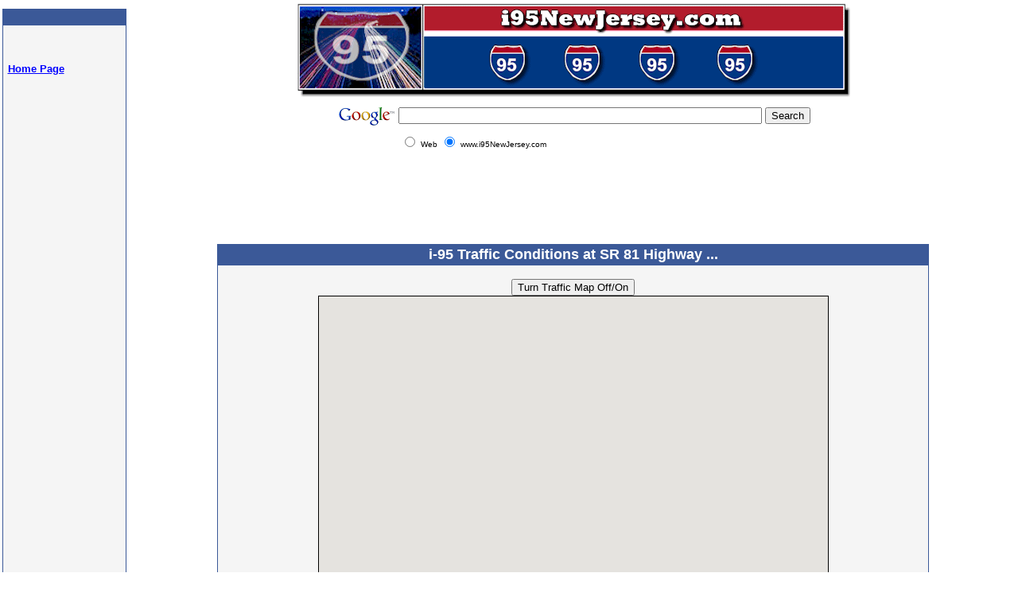

--- FILE ---
content_type: text/html
request_url: http://i95newjersey.com/i_95_interstate_95_new_jersey_traffic/sr_highway_81.html
body_size: 11106
content:
<!DOCTYPE html PUBLIC "-//W3C//DTD XHTML 1.0 Strict//EN"
  "http://www.w3.org/TR/xhtml1/DTD/xhtml1-strict.dtd">
<html xmlns="http://www.w3.org/1999/xhtml">

<head>

<meta http-equiv="Content-Type" content="text/html; charset=utf-8"/>
<title>Traffic Conditions for I-95 New Jersey at SR 81 Highway</title>
<meta name="CONTENT" content="Traffic Map for Interstate 95 New Jersey at SR 81 Highway">
<meta name="description" content="Traffic Conditions Map for Interstate 95 New Jersey at SR 81 Highway">
<meta name="keywords" content="SR 81 Highway map,SR 81 Highway traffic">


<script type="text/javascript" src="http://maps.googleapis.com/maps/api/js?key=AIzaSyDQCZ4oqjsypwNnklWDZp3aihW9rnj22oM&sensor=true"></script>


<script type="text/javascript">
var map;
var toggleState = 1;
var trafficLayer;
function initialize() {
	
 map = new google.maps.Map(
    document.getElementById('map_canvas'), {
	    center: new google.maps.LatLng(40.666268,-74.180803),
        zoom: 13,
	    mapTypeId: google.maps.MapTypeId.HYBRID,
	    scaleControl: true, 
	    largeMapControl: true,
	    mapTypeControl: true
  });
  trafficLayer = new google.maps.TrafficLayer();
trafficLayer.setMap(map);	
	
}
google.maps.event.addDomListener(window, 'load', initialize);
function toggleTraffic() {
	if (toggleState == 1) {
		trafficLayer.setMap(null);
		toggleState = 0;
	} else {
		trafficLayer.setMap(map);
		toggleState = 1;
	}
}    
</script>


</head>

<body onload="initialize()" link="#0000FF" vlink="#0000FF" alink="#FF0000" topmargin="0" leftmargin="0">
<a name="TOP"></a>

<table border="0" cellspacing="0" style="border-collapse: collapse" bordercolor="#111111" width="100%" id="AutoNumber1" cellpadding="0">
  <tr>
    <td width="10%" align="center" valign="top" style="font-size: 8pt">

      <br>
      
          <table border="1" cellspacing="0" style="border-collapse: collapse; font-family: Arial; font-size: 10pt" bordercolor="#3B5998" width="97%" id="AutoNumber68" cellpadding="2">
        <tr>
          <td width="100%" align="center" valign="top" bgcolor="#3B5998">
          &nbsp;</td>
        </tr>
        <tr>
          <td width="100%" align="left" valign="top" bgcolor="#F5F5F5">
 <br>
 <br>
 <br>
 <font style="font-size: 10pt; font-weight: 700">&nbsp;<a href="../index.html">Home Page</a>
 <br>
 <br>
 <br>
 </font>
 <script type="text/javascript"><!--
google_ad_client = "pub-4991353192825666";
google_ad_width = 120;
google_ad_height = 600;
google_ad_format = "120x600_as";
google_ad_type = "text";
google_ad_channel ="";
google_color_border = "F5F5F5";
google_color_bg = "F5F5F5";
google_color_link = "0000FF";
google_color_url = "008000";
google_color_text = "000000";
//--></script>
<script type="text/javascript"
  src="http://pagead2.googlesyndication.com/pagead/show_ads.js">
                </script>
 <br>
 <br>
 
          </td>
        </tr>
      </table>
            
        <p>
      
       
      
        <br>
      
    
      
      </p>
    
    <p><img border="0" src="../images/spacer150.gif" width="150" height="106"></p>
    <p>&nbsp;</td>
    <td width="80%" align="center" valign="top">

      <table border="0" cellpadding="0" cellspacing="0" style="border-collapse: collapse" width="702" id="AutoNumber10">
        <tr>
          <td width="100%" align="center" valign="top">
          
          <a href="../index.html">
          
          <img border="0" src="../images/header.gif" alt="Interstate 95 New Jersey" width="700" height="123"></a></td>
        </tr>
        <tr>
          <td width="100%" align="center" valign="top">
<!-- SiteSearch Google -->
<form method="get" action="http://www.google.com/custom" target="_top">
<table border="0" bgcolor="#ffffff">
<tr><td nowrap="nowrap" valign="top" align="left" height="32">
<a href="http://www.google.com/">
<img src="http://www.google.com/logos/Logo_25wht.gif" border="0" alt="Google" align="middle" width="75" height="32"></img></a>
</td>
<td nowrap="nowrap">
<input type="hidden" name="domains" value="www.i95NewJersey.com"></input>
<label for="sbi" style="display: none">Enter your search terms</label>
<input type="text" name="q" size="55" maxlength="255" value="" id="sbi"></input>
<label for="sbb" style="display: none">Submit search form</label>
<input type="submit" name="sa" value="Search" id="sbb"></input>
</td></tr>
<tr>
<td>&nbsp;</td>
<td nowrap="nowrap">
<table>
<tr>
<td>
<input type="radio" name="sitesearch" value="" id="ss0"></input>
<label for="ss0" title="Search the Web">
<font size="1" color="#000000" face="Arial">Web</font></label></td>
<td>
<input type="radio" name="sitesearch" value="www.i95NewJersey.com" checked id="ss1"></input>
<label for="ss1" title="Search www.i95NewJersey.com">
<font size="1" color="#000000" face="Arial">www.i95NewJersey.com</font></label></td>
</tr>
</table>
<input type="hidden" name="client" value="pub-4991353192825666"></input>
<input type="hidden" name="forid" value="1"></input>
<input type="hidden" name="ie" value="ISO-8859-1"></input>
<input type="hidden" name="oe" value="ISO-8859-1"></input>
<input type="hidden" name="cof" value="GALT:#008000;GL:1;DIV:#336699;VLC:663399;AH:center;BGC:FFFFFF;LBGC:336699;ALC:0000FF;LC:0000FF;T:000000;GFNT:0000FF;GIMP:0000FF;FORID:1"></input>
<input type="hidden" name="hl" value="en"></input>
</td></tr></table>
</form>
<!-- SiteSearch Google --></td>
        </tr>
        </table>
        
                  
<script type="text/javascript"><!--
google_ad_client = "pub-4991353192825666";
google_ad_width = 728;
google_ad_height = 90;
google_ad_format = "728x90_as";
google_ad_type = "image";
google_ad_channel ="";
google_color_border = "FFFFFF";
google_color_bg = "FFFFFF";
google_color_link = "0000FF";
google_color_url = "008000";
google_color_text = "000000";
//--></script>
<script type="text/javascript"
  src="http://pagead2.googlesyndication.com/pagead/show_ads.js">
</script>


<br>
<br>

      
      <div align="center">
  <table border="1" width="80%" cellspacing="0" cellpadding="2" style="border-collapse: collapse; font-family:Arial; font-size:10pt" bordercolor="#3B5998">
    <tr>
      <td width="100%" valign="top" align="center" bgcolor="#3B5998" style="font-family: Arial; font-size: 12pt; color: #FFFFFF; font-weight: bold">
      <font size="4">i-95 Traffic Conditions at SR 81 Highway ...</font></td>
    </tr>
    <tr>
      <td width="100%" align="center" bgcolor="#F5F5F5" valign="top">
       &nbsp;<br>
            <center>
       <input type="button" value="Turn Traffic Map Off/On" onClick="toggleTraffic();"/>
    <br/>
    <div id="map_canvas" style="width: 640px; height: 425px; float:center; border: 1px solid black;"></div>
    <br clear="all"/>
    </center>
       <font style="font-size: 8pt"><b>Traffic map is centered on the i-95 at SR 81 Highway ... use elevation controls to zoom in/out ...<br>
		or click the traffic signs on the map below to zoom to traffic hot spots ...</font></b>
		<br>
		<br>
    	 
<font style="font-size: 8pt">
<map name="FPMap13">
		<area href="interstate_80.html" shape="rect" coords="364, 21, 398, 56" alt="i-95 New Jersey traffic conditions at i-80">
		<area href="us_46_highway.html" shape="rect" coords="355, 63, 393, 99" alt="i-95 New Jersey traffic conditions at US Highway 46">
		<area href="undercliff_junction.html" shape="rect" coords="327, 120, 364, 155" alt="i-95 New Jersey traffic conditions at Undercliff Junction">
		<area href="interstate_280.html" shape="rect" coords="183, 269, 222, 304" alt="i-95 New Jersey traffic conditions at i-280">
		<area href="pulaski_skyway.html" shape="rect" coords="173, 312, 209, 348" alt="i-95 New Jersey traffic conditions at Pulaski Skyway">
		<area href="interstate_78.html" shape="rect" coords="130, 371, 166, 406" alt="i-95 New Jersey traffic conditions at i-78">
		<area href="newark_international_airport.html" shape="rect" coords="106, 413, 145, 447" alt="i-95 New Jersey traffic conditions at Newark Intl. Airport">
		<area href="interstate_278.html" shape="rect" coords="35, 517, 73, 549" alt="i-95 New Jersey traffic conditions at i-278">
		<area href="sr_highway_81.html" shape="rect" coords="76, 461, 113, 495" alt="i-95 New Jersey traffic conditions at SR 81 Highway">
		<area href="http://www.i95newyork.com/i_95_interstate_95_new_york_traffic/bronx_river_parkway.html" shape="circle" coords="612, 99, 12">
		<area href="http://www.i95newyork.com/i_95_interstate_95_new_york_traffic/jerome_ave.html" shape="circle" coords="551, 81, 12">
		<area href="http://www.i95newyork.com/i_95_interstate_95_new_york_traffic/interstate_87.html" shape="circle" coords="525, 79, 12">
		<area href="http://www.i95newyork.com/i_95_interstate_95_new_york_traffic/henry_hudson_parkway.html" shape="circle" coords="502, 75, 13">
		<area href="http://www.i95newyork.com/i_95_interstate_95_new_york_traffic/george_washington_bridge.html" shape="circle" coords="479, 67, 13">
		<area href="george_washington_bridge_toll_booth.html" shape="circle" coords="458, 61, 12" alt="i-95 New Jersey traffic conditions at George Washington Bridge Toll Booth">
		<area href="fletcher_ave.html" shape="circle" coords="443, 47, 11" alt="i-95 New Jersey traffic conditions at Fletcher Ave">
		<area href="sr_highway_4.html" shape="circle" coords="436, 28, 12" alt="i-95 New Jersey traffic conditions at SR 4 Highway">
		<area href="meadowlands_sports_complex.html" shape="circle" coords="292, 159, 11" alt="i-95 New Jersey traffic conditions at Meadowlands Sports Complex">
		<area href="sr_highway_3_w.html" shape="circle" coords="278, 175, 13" alt="i-95 New Jersey traffic conditions at SR 3 Highway West Crossing">
		<area href="sr_highway_3_e.html" shape="circle" coords="318, 206, 13" alt="i-95 New Jersey traffic conditions at SR 3 Highway East Crossing">
		<area href="sr_495_highway.html" shape="circle" coords="302, 224, 12" alt="i-95 New Jersey traffic conditions at SR 495 Highway">
</map>
<img border="0" src="../images/i-95-new-jersey-traffic-map.gif" alt="I-95 New Jersey Traffic Map" width="628" height="558" usemap="#FPMap13">
<br>&nbsp;		
      </td>
    </tr>
    </table>
</div>


<br>

                  
<!-- Google Adsense -->
<script type="text/javascript"><!--
google_ad_client = "pub-4991353192825666";
google_ad_width = 336;
google_ad_height = 280;
google_ad_format = "336x280_as";
google_ad_type = "image";
google_ad_channel ="";
google_color_border = "FFFFFF";
google_color_bg = "FFFFFF";
google_color_link = "0000FF";
google_color_text = "000000";
google_color_url = "008000";
//--></script>
<script type="text/javascript"
  src="http://pagead2.googlesyndication.com/pagead/show_ads.js">
</script>
<!-- Google Adsense -->


<br>
<br>
              
    

<font size="1" face="Arial">Copyright i95NewJersey.com</font>

<br>
<br>
<br>
<br>
              
   
</td>
  </tr>
</table>

</body>

</html>

--- FILE ---
content_type: text/html; charset=utf-8
request_url: https://www.google.com/recaptcha/api2/aframe
body_size: 266
content:
<!DOCTYPE HTML><html><head><meta http-equiv="content-type" content="text/html; charset=UTF-8"></head><body><script nonce="mYcLy8cuhynqHVU_uQC8Ag">/** Anti-fraud and anti-abuse applications only. See google.com/recaptcha */ try{var clients={'sodar':'https://pagead2.googlesyndication.com/pagead/sodar?'};window.addEventListener("message",function(a){try{if(a.source===window.parent){var b=JSON.parse(a.data);var c=clients[b['id']];if(c){var d=document.createElement('img');d.src=c+b['params']+'&rc='+(localStorage.getItem("rc::a")?sessionStorage.getItem("rc::b"):"");window.document.body.appendChild(d);sessionStorage.setItem("rc::e",parseInt(sessionStorage.getItem("rc::e")||0)+1);localStorage.setItem("rc::h",'1768859403362');}}}catch(b){}});window.parent.postMessage("_grecaptcha_ready", "*");}catch(b){}</script></body></html>